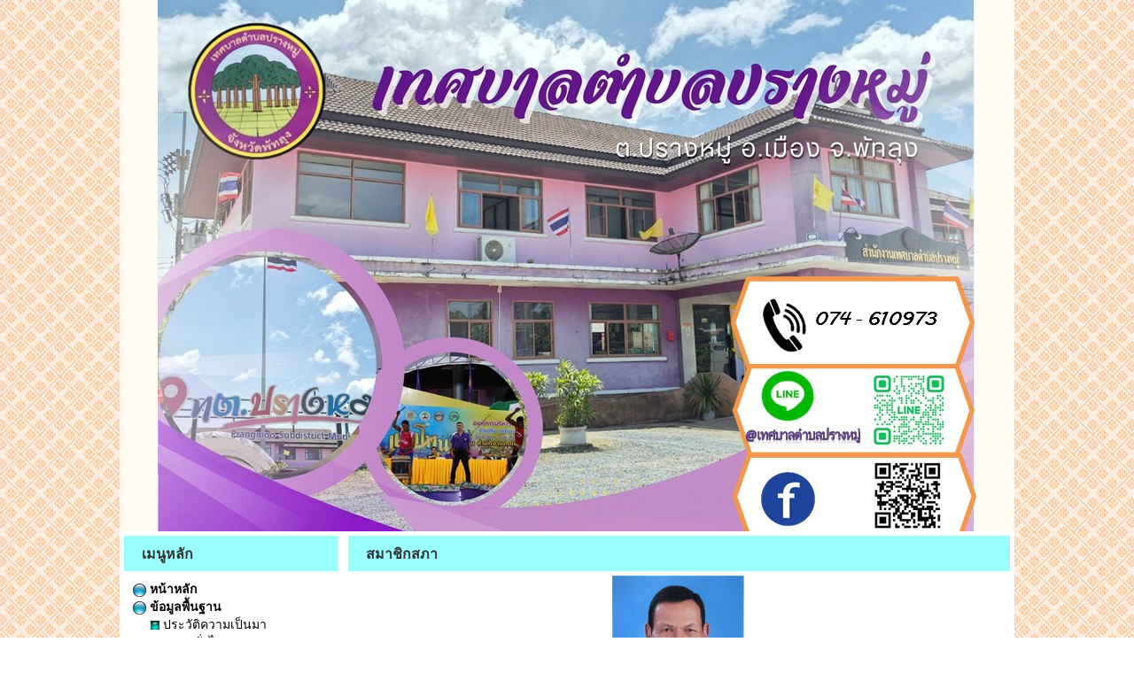

--- FILE ---
content_type: text/html; charset=UTF-8
request_url: http://prangmoo.webthailocal.com/view_plan.php?boxID=1458
body_size: 26403
content:
<!DOCTYPE html>
<html lang="en">
<head>
<meta name="viewport" content="width=device-width, initial-scale=1">
<meta http-equiv="content-type" content="text/html; charset=UTF-8" />
<script src="./pph_include/jquery/jquery.js"></script>
<script src="./pph_include/bxslide/jquery.bxslider.min.js"></script>
<link href="./pph_include/bxslide/jquery.bxslider.css" rel="stylesheet" />
<link rel="stylesheet" href="./pph_include/css/main.css" type="text/css" />
<link rel="stylesheet" href="./pph_include/bootstrap/css/bootstrap.min.css">
<link rel="stylesheet" href="./pph_include/bootstrap/css/bootstrap-theme.min.css">
<script src="./pph_include/bootstrap/js/bootstrap.min.js"></script>
<script src="../pph_include/jquery/jquery-ui.js"></script>
<link rel="stylesheet" href="../pph_include/css/jquery-ui.min.css" />
<link rel="stylesheet" href="./cookieconsent/src/cookieconsent.css" media="print" onload="this.media='all'">

<meta name="description" content="หน่วยงานราชการ ทต.ปรางหมู่ อ.เมือง จ.พัทลุง - prangmoo.go.th">
<title> สมาชิกสภา    ทต.ปรางหมู่ อ.เมือง จ.พัทลุง - prangmoo.go.th</title>

<script src="../pph_include/js/js_main.js"></script><style>@media (min-width: 770px) { .container-fluid { width: 1040px !important; } }</style><style> 
p.test {
    width: 11em; 
    word-wrap: break-word;
	width:100%;
	margin:0px;padding:0px;
}
.row-eq-height {
  display: -webkit-box;
  display: -webkit-flex;
  display: -ms-flexbox;
  display:flex;
}
</style>
</head>
<body style="margin:0px;padding:0px;margin-top:0;background-color:transparent;background:url('./system_files/162/5926085bc928bffa1ad2a92afa078e1b.jpg');background-attachment: scroll;background-position: center;background-repeat: repeat;">
<div class="container-fluid">
	<div class="row">
		<div class="col-md-12">
				<div class="row"><div class="col-md-12"><div style="margin:0 auto;width:100%;height:600px;background-color:#FFFAF0;"><img src='./system_files/162/3c573cd9aaadce815948b819298585e3.jpg'  class="img-responsive" alt="Responsive image" style=" margin: 0 auto;" /></div></div></div>		<div class="row">
			<div class="col-md-12">
			<div style="margin:0 auto;background-color:#ffffff;">
				<div class="row" style="padding:0;margin:0 auto;">
				<div class="col-md-3" style="padding:0;margin:0 auto;">
												<div class="row" style="padding:0;margin:0 auto;">
							<div class="col-md-12" style="padding:5px 5px 5px 5px;margin:0 auto;"><table style="width:100%;height:100%;background-color:transparent;padding:0px 0px 0px 0px;">
		<tr>
			<td align="left" valign="top"><table style="width:100%;height:40px;background-color:#99FFFF;padding:10px 0px 0px 20px;"><tr><td  align="left" valign="top" style="padding:10px 0px 0px 20px;"><strong><span style="font-size:16px">เมนูหลัก</span></strong></td></tr></table></td>
		</tr>
		<tr>
			<td align="left" valign="top"><table style="width:100%;height:100%;background-color:transparent;padding:10px 10px 10px 10px;"><tr><td  align="left" valign="top" style="padding:10px 10px 10px 10px;"><table cellpadding="5" cellspacing="0" width="100%" border="0"><tr><td align="left" valign="middle"><a href="./index.php" target="" style="text-decoration:none;color:#000000;font-weight:bold;" onmouseover="this.style.color='#0000ff';" onmouseout="this.style.color='#000000';"><img src="./pph_include/images/icon_menuMain.png" > หน้าหลัก</a></td></tr><tr><td align="left" valign="middle"><a href="#" target="" style="text-decoration:none;color:#000000;font-weight:bold;" onmouseover="this.style.color='#000000';" onmouseout="this.style.color='#000000';"><img src="./pph_include/images/icon_menuMain.png" > ข้อมูลพื้นฐาน</a></td></tr><tr><td align="left" valign="middle" style="padding-left:20px;"><table cellpadding="5" cellspacing="0" width="100%" border="0"><tr><td align="left" valign="middle"><a href="./page.php?id=3215" target="" style="text-decoration:none;color:#000000;" onmouseover="this.style.color='#0000ff';" onmouseout="this.style.color='#000000';"><img src="./pph_include/images/icon_menuSub.png" > ประวัติความเป็นมา</a></td></tr><tr><td align="left" valign="middle"><a href="./page.php?id=3216" target="" style="text-decoration:none;color:#000000;" onmouseover="this.style.color='#0000ff';" onmouseout="this.style.color='#000000';"><img src="./pph_include/images/icon_menuSub.png" > สภาพทั่วไป</a></td></tr><tr><td align="left" valign="middle"><a href="./page.php?id=3217" target="" style="text-decoration:none;color:#000000;" onmouseover="this.style.color='#0000ff';" onmouseout="this.style.color='#000000';"><img src="./pph_include/images/icon_menuSub.png" > สภาพสังคม</a></td></tr><tr><td align="left" valign="middle"><a href="./page.php?id=3218" target="" style="text-decoration:none;color:#000000;" onmouseover="this.style.color='#0000ff';" onmouseout="this.style.color='#000000';"><img src="./pph_include/images/icon_menuSub.png" > สภาพทางเศรษฐกิจ</a></td></tr><tr><td align="left" valign="middle"><a href="./page.php?id=3219" target="" style="text-decoration:none;color:#000000;" onmouseover="this.style.color='#0000ff';" onmouseout="this.style.color='#000000';"><img src="./pph_include/images/icon_menuSub.png" > การบริการพื้นฐาน</a></td></tr><tr><td align="left" valign="middle"><a href="./view_all.php?id=2193" target="" style="text-decoration:none;color:#000000;" onmouseover="this.style.color='#0000ff';" onmouseout="this.style.color='#000000';"><img src="./pph_include/images/icon_menuSub.png" > สินค้า OTOP</a></td></tr><tr><td align="left" valign="middle"><a href="./view_all.php?id=2195" target="" style="text-decoration:none;color:#000000;" onmouseover="this.style.color='#0000ff';" onmouseout="this.style.color='#000000';"><img src="./pph_include/images/icon_menuSub.png" > สถานที่สำคัญ/แหล่งท่องเที่ยว</a></td></tr></table></td></tr><tr><td align="left" valign="middle"><a href="#" target="" style="text-decoration:none;color:#000000;font-weight:bold;" onmouseover="this.style.color='#000000';" onmouseout="this.style.color='#000000';"><img src="./pph_include/images/icon_menuMain.png" > เกี่ยวกับเทศบาล</a></td></tr><tr><td align="left" valign="middle" style="padding-left:20px;"><table cellpadding="5" cellspacing="0" width="100%" border="0"><tr><td align="left" valign="middle"><a href="./page.php?id=3220" target="" style="text-decoration:none;color:#000000;" onmouseover="this.style.color='#0000ff';" onmouseout="this.style.color='#000000';"><img src="./pph_include/images/icon_menuSub.png" > วิสัยทัศน์/พันธกิจ/ยุทธศาสตร์การพัฒนา</a></td></tr><tr><td align="left" valign="middle"><a href="./page.php?id=3223" target="" style="text-decoration:none;color:#000000;" onmouseover="this.style.color='#0000ff';" onmouseout="this.style.color='#000000';"><img src="./pph_include/images/icon_menuSub.png" > นโยบายของผู้บริหารท้องถิ่น</a></td></tr><tr><td align="left" valign="middle"><a href="./view_all.php?id=4893" target="" style="text-decoration:none;color:#000000;" onmouseover="this.style.color='#0000ff';" onmouseout="this.style.color='#000000';"><img src="./pph_include/images/icon_menuSub.png" > รายงานผลการดำเนินงาน</a></td></tr><tr><td align="left" valign="middle"><a href="./page.php?id=5281" target="" style="text-decoration:none;color:#000000;" onmouseover="this.style.color='#0000ff';" onmouseout="this.style.color='#000000';"><img src="./pph_include/images/icon_menuSub.png" > อำนาจหน้าที่</a></td></tr><tr><td align="left" valign="middle"><a href="./page.php?id=3222" target="" style="text-decoration:none;color:#000000;" onmouseover="this.style.color='#0000ff';" onmouseout="this.style.color='#000000';"><img src="./pph_include/images/icon_menuSub.png" > โครงสร้างส่วนราชการ</a></td></tr><tr><td align="left" valign="middle"><a href="./view_all.php?id=7262" target="" style="text-decoration:none;color:#120f0f;" onmouseover="this.style.color='#0000ff';" onmouseout="this.style.color='#120f0f';"><img src="./pph_include/images/icon_menuSub.png" > การดำเนินการเพื่อป้องกันการทุจริต</a></td></tr></table></td></tr><tr><td align="left" valign="middle"><a href="#" target="" style="text-decoration:none;color:#000000;font-weight:bold;" onmouseover="this.style.color='#000000';" onmouseout="this.style.color='#000000';"><img src="./pph_include/images/icon_menuMain.png" > บุคลากร</a></td></tr><tr><td align="left" valign="middle" style="padding-left:20px;"><table cellpadding="5" cellspacing="0" width="100%" border="0"><tr><td align="left" valign="middle"><a href="./view_plan.php?boxID=1457" target="" style="text-decoration:none;color:#000000;" onmouseover="this.style.color='#0000ff';" onmouseout="this.style.color='#000000';"><img src="./pph_include/images/icon_menuSub.png" > คณะผู้บริหาร</a></td></tr><tr><td align="left" valign="middle"><a href="./view_plan.php?boxID=1458" target="" style="text-decoration:none;color:#000000;" onmouseover="this.style.color='#0000ff';" onmouseout="this.style.color='#000000';"><img src="./pph_include/images/icon_menuSub.png" > สมาชิกสภา</a></td></tr><tr><td align="left" valign="middle"><a href="./view_plan.php?boxID=1459" target="" style="text-decoration:none;color:#000000;" onmouseover="this.style.color='#0000ff';" onmouseout="this.style.color='#000000';"><img src="./pph_include/images/icon_menuSub.png" > สำนักปลัดเทศบาล</a></td></tr><tr><td align="left" valign="middle"><a href="./view_plan.php?boxID=1460" target="" style="text-decoration:none;color:#000000;" onmouseover="this.style.color='#0000ff';" onmouseout="this.style.color='#000000';"><img src="./pph_include/images/icon_menuSub.png" > กองคลัง</a></td></tr><tr><td align="left" valign="middle"><a href="./view_plan.php?boxID=1461" target="" style="text-decoration:none;color:#000000;" onmouseover="this.style.color='#0000ff';" onmouseout="this.style.color='#000000';"><img src="./pph_include/images/icon_menuSub.png" > กองช่าง</a></td></tr><tr><td align="left" valign="middle"><a href="./view_plan.php?boxID=1462" target="" style="text-decoration:none;color:#000000;" onmouseover="this.style.color='#0000ff';" onmouseout="this.style.color='#000000';"><img src="./pph_include/images/icon_menuSub.png" > กองการศึกษา</a></td></tr><tr><td align="left" valign="middle"><a href="./view_plan.php?boxID=3130" target="" style="text-decoration:none;color:#000000;" onmouseover="this.style.color='#0000ff';" onmouseout="this.style.color='#000000';"><img src="./pph_include/images/icon_menuSub.png" > ตรวจสอบภายใน</a></td></tr></table></td></tr><tr><td align="left" valign="middle"><a href="#" target="" style="text-decoration:none;color:#000000;font-weight:bold;" onmouseover="this.style.color='#000000';" onmouseout="this.style.color='#000000';"><img src="./pph_include/images/icon_menuMain.png" > ข่าวสารเทศบาล</a></td></tr><tr><td align="left" valign="middle" style="padding-left:20px;"><table cellpadding="5" cellspacing="0" width="100%" border="0"><tr><td align="left" valign="middle"><a href="./view_all.php?id=2186" target="" style="text-decoration:none;color:#000000;" onmouseover="this.style.color='#0000ff';" onmouseout="this.style.color='#000000';"><img src="./pph_include/images/icon_menuSub.png" > ข่าวประชาสัมพันธ์</a></td></tr><tr><td align="left" valign="middle"><a href="./view_all.php?id=2188" target="" style="text-decoration:none;color:#000000;" onmouseover="this.style.color='#0000ff';" onmouseout="this.style.color='#000000';"><img src="./pph_include/images/icon_menuSub.png" > ข่าวจัดซื้อจัดจ้าง</a></td></tr><tr><td align="left" valign="middle"><a href="./view_all.php?id=2191" target="" style="text-decoration:none;color:#000000;" onmouseover="this.style.color='#0000ff';" onmouseout="this.style.color='#000000';"><img src="./pph_include/images/icon_menuSub.png" > ข่าวกิจกรรม</a></td></tr><tr><td align="left" valign="middle"><a href="./view_all.php?id=2196" target="" style="text-decoration:none;color:#000000;" onmouseover="this.style.color='#0000ff';" onmouseout="this.style.color='#000000';"><img src="./pph_include/images/icon_menuSub.png" > มาตรฐานการปฏิบัติงาน</a></td></tr><tr><td align="left" valign="middle"><a href="./view_all.php?id=2189" target="" style="text-decoration:none;color:#000000;" onmouseover="this.style.color='#0000ff';" onmouseout="this.style.color='#000000';"><img src="./pph_include/images/icon_menuSub.png" > ข่าวรับสมัครโอน/ย้าย</a></td></tr><tr><td align="left" valign="middle"><a href="./view_all.php?id=6780" target="" style="text-decoration:none;color:#000000;" onmouseover="this.style.color='#0000ff';" onmouseout="this.style.color='#000000';"><img src="./pph_include/images/icon_menuSub.png" > ภาระกิจนายกเทศมนตรี</a></td></tr><tr><td align="left" valign="middle"><a href="./view_all.php?id=7215" target="" style="text-decoration:none;color:#000000;" onmouseover="this.style.color='#0000ff';" onmouseout="this.style.color='#000000';"><img src="./pph_include/images/icon_menuSub.png" > คู่มือปฏิบัติงานเจ้าหน้าที่</a></td></tr></table></td></tr><tr><td align="left" valign="middle"><a href="#" target="" style="text-decoration:none;color:#000000;font-weight:bold;" onmouseover="this.style.color='#0000ff';" onmouseout="this.style.color='#000000';"><img src="./pph_include/images/icon_menuMain.png" > Integrity and Transparency Assessment : ITA  </a></td></tr><tr><td align="left" valign="middle" style="padding-left:20px;"><table cellpadding="5" cellspacing="0" width="100%" border="0"><tr><td align="left" valign="middle"><a href="./page.php?id=6906" target="" style="text-decoration:none;color:#000000;" onmouseover="this.style.color='#0000ff';" onmouseout="this.style.color='#000000';"><img src="./pph_include/images/icon_menuSub.png" > รายงานการวิเคราะห์ผลการประเมินคุณธรรมและความโปร่งใสในการดำเนินการของเทศบาลตำบลปรางหมู่ ปี พ.ศ. 2567</a></td></tr></table></td></tr><tr><td align="left" valign="middle"><a href="#" target="" style="text-decoration:none;color:#000000;font-weight:bold;" onmouseover="this.style.color='#0000ff';" onmouseout="this.style.color='#000000';"><img src="./pph_include/images/icon_menuMain.png" > ศูนย์ข้อมูลข่าวสาร</a></td></tr><tr><td align="left" valign="middle" style="padding-left:20px;"><table cellpadding="5" cellspacing="0" width="100%" border="0"><tr><td align="left" valign="middle"><a href="./view_all.php?id=5589" target="" style="text-decoration:none;color:#000000;" onmouseover="this.style.color='#0000ff';" onmouseout="this.style.color='#000000';"><img src="./pph_include/images/icon_menuSub.png" > ผลการสำรวจความพึงพอใจของประชาชน</a></td></tr><tr><td align="left" valign="middle"><a href="./view_all.php?id=5590" target="" style="text-decoration:none;color:#000000;" onmouseover="this.style.color='#0000ff';" onmouseout="this.style.color='#000000';"><img src="./pph_include/images/icon_menuSub.png" > ข้อมูลเชิงสถิติการให้บริการ</a></td></tr><tr><td align="left" valign="middle"><a href="./view_all.php?id=5591" target="" style="text-decoration:none;color:#000000;" onmouseover="this.style.color='#0000ff';" onmouseout="this.style.color='#000000';"><img src="./pph_include/images/icon_menuSub.png" > สรุปผลการจัดซื้อจัดจ้าง</a></td></tr></table></td></tr><tr><td align="left" valign="middle"><a href="#" target="" style="text-decoration:none;color:#000000;font-weight:bold;" onmouseover="this.style.color='#000000';" onmouseout="this.style.color='#000000';"><img src="./pph_include/images/icon_menuMain.png" > ข้อมูลการดำเนินการ</a></td></tr><tr><td align="left" valign="middle" style="padding-left:20px;"><table cellpadding="5" cellspacing="0" width="100%" border="0"><tr><td align="left" valign="middle"><a href="./view_all.php?id=5582" target="" style="text-decoration:none;color:#000000;" onmouseover="this.style.color='#0000ff';" onmouseout="this.style.color='#000000';"><img src="./pph_include/images/icon_menuSub.png" > งานกิจการสภา</a></td></tr><tr><td align="left" valign="middle"><a href="http://www.dla.go.th/servlet/LawServlet?regType=1" target="_blank" style="text-decoration:none;color:#000000;" onmouseover="this.style.color='#0000ff';" onmouseout="this.style.color='#000000';"><img src="./pph_include/images/icon_menuSub.png" > พรบ./พรก.</a></td></tr><tr><td align="left" valign="middle"><a href="./view_all.php?id=5583" target="" style="text-decoration:none;color:#000000;" onmouseover="this.style.color='#0000ff';" onmouseout="this.style.color='#000000';"><img src="./pph_include/images/icon_menuSub.png" > การจัดการเรื่องร้องเรียนการทุจริตและประพฤติมิชอบ</a></td></tr><tr><td align="left" valign="middle"><a href="./view_all.php?id=5584" target="" style="text-decoration:none;color:#000000;" onmouseover="this.style.color='#0000ff';" onmouseout="this.style.color='#000000';"><img src="./pph_include/images/icon_menuSub.png" > งบแสดงฐานะการเงิน</a></td></tr><tr><td align="left" valign="middle"><a href="./view_all.php?id=5585" target="" style="text-decoration:none;color:#000000;" onmouseover="this.style.color='#0000ff';" onmouseout="this.style.color='#000000';"><img src="./pph_include/images/icon_menuSub.png" > งานการบริหารและพัฒนาทรัพยากรมนุษย์</a></td></tr><tr><td align="left" valign="middle"><a href="./view_all.php?id=5586" target="" style="text-decoration:none;color:#000000;" onmouseover="this.style.color='#0000ff';" onmouseout="this.style.color='#000000';"><img src="./pph_include/images/icon_menuSub.png" > แผนดำเนินงาน</a></td></tr><tr><td align="left" valign="middle"><a href="./view_all.php?id=5587" target="" style="text-decoration:none;color:#000000;" onmouseover="this.style.color='#0000ff';" onmouseout="this.style.color='#000000';"><img src="./pph_include/images/icon_menuSub.png" > แผนการป้องกันการทุจริต</a></td></tr><tr><td align="left" valign="middle"><a href="./view_all.php?id=4894" target="" style="text-decoration:none;color:#000000;" onmouseover="this.style.color='#0000ff';" onmouseout="this.style.color='#000000';"><img src="./pph_include/images/icon_menuSub.png" > เทศบัญญัติงบประมาณรายจ่ายประจำปี</a></td></tr><tr><td align="left" valign="middle"><a href="./view_all.php?id=4895" target="" style="text-decoration:none;color:#000000;" onmouseover="this.style.color='#0000ff';" onmouseout="this.style.color='#000000';"><img src="./pph_include/images/icon_menuSub.png" > การใช้จ่ายงบประมาณ</a></td></tr><tr><td align="left" valign="middle"><a href="./view_all.php?id=4896" target="" style="text-decoration:none;color:#000000;" onmouseover="this.style.color='#0000ff';" onmouseout="this.style.color='#000000';"><img src="./pph_include/images/icon_menuSub.png" > กฎหมายที่เกี่ยวข้อง</a></td></tr><tr><td align="left" valign="middle"><a href="./view_all.php?id=5588" target="" style="text-decoration:none;color:#000000;" onmouseover="this.style.color='#0000ff';" onmouseout="this.style.color='#000000';"><img src="./pph_include/images/icon_menuSub.png" > แผนพัฒนาตำบล</a></td></tr><tr><td align="left" valign="middle"><a href="./view_all.php?id=6787" target="" style="text-decoration:none;color:#000000;" onmouseover="this.style.color='#0000ff';" onmouseout="this.style.color='#000000';"><img src="./pph_include/images/icon_menuSub.png" > งานตรวจสอบภายใน</a></td></tr></table></td></tr><tr><td align="left" valign="middle"><a href="#" target="" style="text-decoration:none;color:#000000;font-weight:bold;" onmouseover="this.style.color='#000000';" onmouseout="this.style.color='#000000';"><img src="./pph_include/images/icon_menuMain.png" > เว็บบอร์ด</a></td></tr><tr><td align="left" valign="middle" style="padding-left:20px;"><table cellpadding="5" cellspacing="0" width="100%" border="0"><tr><td align="left" valign="middle"><a href="./webboard_all.php?id=729" target="" style="text-decoration:none;color:#000000;" onmouseover="this.style.color='#0000ff';" onmouseout="this.style.color='#000000';"><img src="./pph_include/images/icon_menuSub.png" > พูดคุยเรื่องทั่วไป</a></td></tr><tr><td align="left" valign="middle"><a href="./webboard_all.php?id=730" target="" style="text-decoration:none;color:#000000;" onmouseover="this.style.color='#0000ff';" onmouseout="this.style.color='#000000';"><img src="./pph_include/images/icon_menuSub.png" > ข้อเสนอแนะ ติชม</a></td></tr><tr><td align="left" valign="middle"><a href="./webboard_all.php?id=731" target="" style="text-decoration:none;color:#000000;" onmouseover="this.style.color='#0000ff';" onmouseout="this.style.color='#000000';"><img src="./pph_include/images/icon_menuSub.png" > รับเรื่องราวร้องทุกข์</a></td></tr><tr><td align="left" valign="middle"><a href="./webboard_all.php?id=732" target="" style="text-decoration:none;color:#000000;" onmouseover="this.style.color='#0000ff';" onmouseout="this.style.color='#000000';"><img src="./pph_include/images/icon_menuSub.png" > เว็บบอร์ดเครือข่าย</a></td></tr></table></td></tr><tr><td align="left" valign="middle"><a href="#" target="" style="text-decoration:none;color:#000000;font-weight:bold;" onmouseover="this.style.color='#000000';" onmouseout="this.style.color='#000000';"><img src="./pph_include/images/icon_menuMain.png" > ติดต่อหน่วยงาน</a></td></tr><tr><td align="left" valign="middle" style="padding-left:20px;"><table cellpadding="5" cellspacing="0" width="100%" border="0"><tr><td align="left" valign="middle"><a href="./page.php?id=3228" target="" style="text-decoration:none;color:#000000;" onmouseover="this.style.color='#0000ff';" onmouseout="this.style.color='#000000';"><img src="./pph_include/images/icon_menuSub.png" > ติดต่อหน่วยงาน</a></td></tr><tr><td align="left" valign="middle"><a href="./page.php?id=3229" target="" style="text-decoration:none;color:#000000;" onmouseover="this.style.color='#0000ff';" onmouseout="this.style.color='#000000';"><img src="./pph_include/images/icon_menuSub.png" > แผนที่ดาวเทียม/แผนที่เทศบาลตำบลปรางหมู่</a></td></tr><tr><td align="left" valign="middle"><a href="./page.php?id=3230" target="" style="text-decoration:none;color:#000000;" onmouseover="this.style.color='#0000ff';" onmouseout="this.style.color='#000000';"><img src="./pph_include/images/icon_menuSub.png" > คู่มือสำหรับประชาชน</a></td></tr><tr><td align="left" valign="middle"><a href="./page.php?id=7283" target="" style="text-decoration:none;color:#000000;" onmouseover="this.style.color='#0000ff';" onmouseout="this.style.color='#000000';"><img src="./pph_include/images/icon_menuSub.png" > การให้บริการทาง E-Service</a></td></tr></table></td></tr></table></td></tr></table></td>
		</tr>
		</table></div>
						</div>
												<div class="row" style="padding:0;margin:0 auto;">
							<div class="col-md-12" style="padding:5px 5px 5px 5px;margin:0 auto;"><table style="width:100%;height:100%;background-color:transparent;padding:0px 0px 0px 0px;">
		<tr>
			<td align="left" valign="top"><table style="width:0px;height:0px;background-color:transparent;padding:0px 0px 0px 0px;"><tr><td  align="left" valign="top" style="padding:0px 0px 0px 0px;"></td></tr></table></td>
		</tr>
		<tr>
			<td align="left" valign="top"><table style="width:100%;height:100%;background-color:transparent;padding:0px 0px 0px 0px;"><tr><td  align="left" valign="top" style="padding:0px 0px 0px 0px;"><div style="text-align: center;"><a href="http://www.dla.go.th/servlet/DocumentServlet" target="_blank"><img alt="" src="http://system.webthailocal.com/all_link/dla_doc.gif" style="height:50px; width:190px" /></a></div>
<br /><div style="text-align:center"><a href="https://www.dla.go.th/oss.htm"><img alt="" src="[data-uri]" /></a></div>
<br /><div style="text-align:center"><a href="https://infocenter.oic.go.th/%E0%B9%80%E0%B8%97%E0%B8%A8%E0%B8%9A%E0%B8%B2%E0%B8%A5%E0%B8%95%E0%B8%B3%E0%B8%9A%E0%B8%A5%E0%B8%9B%E0%B8%A3%E0%B8%B2%E0%B8%87%E0%B8%AB%E0%B8%A1%E0%B8%B9%E0%B9%88%20%E0%B8%AD%20%E0%B9%80%E0%B8%A1%E0%B8%B7%E0%B8%AD%E0%B8%87%20%E0%B8%88%E0%B8%B1%E0%B8%87%E0%B8%AB%E0%B8%A7%E0%B8%B1%E0%B8%94%E0%B8%9E%E0%B8%B1%E0%B8%97%E0%B8%A5%E0%B8%B8%E0%B8%87" target="_blank"><img alt="" src="http://prangmoo.webthailocal.com/system_files/162/c3f302b23c956d96eaf02db58718c8cf.png" style="height:58px; width:200px" /></a></div>
<br /></td></tr></table></td>
		</tr>
		</table></div>
						</div>
												<div class="row" style="padding:0;margin:0 auto;">
							<div class="col-md-12" style="padding:5px 5px 5px 5px;margin:0 auto;"><table style="width:100%;height:100%;background-color:transparent;padding:0px 0px 0px 0px;">
		<tr>
			<td align="left" valign="top"><table style="width:100%;height:40px;background-color:#99FFFF;padding:10px 0px 0px 20px;"><tr><td  align="left" valign="top" style="padding:10px 0px 0px 20px;"><strong><span style="font-size:16px">หน่วยงานที่เกี่ยวข้อง</span></strong></td></tr></table></td>
		</tr>
		<tr>
			<td align="left" valign="top"><table style="width:100%;height:100%;background-color:transparent;padding:0px 0px 0px 0px;"><tr><td  align="left" valign="top" style="padding:0px 0px 0px 0px;"><iframe src="./all_link/link_001.html" width="100%" height="250" scrolling="auto" frameborder="0"></iframe><br /></td></tr></table></td>
		</tr>
		</table></div>
						</div>
											</div>
					<div class="col-md-9" style="padding:0;margin:0 auto;">
												<div class="row" style="padding:0;margin:0 auto;">
							<div class="col-md-12" style="padding:5px 5px 5px 5px;margin:0 auto;">
							<table style="width:100%;height:100%;background-color:transparent;padding:0px 0px 0px 0px;">
							<tr>
								<td align="left" valign="top"><table style="width:100%;height:40px;background-color:#99FFFF;padding:10px 0px 0px 20px;"><tr><td  align="left" valign="top"  style="padding:10px 0px 0px 20px;"><strong><span style="font-size:16px">สมาชิกสภา</span></strong></td></tr></table></td>
							</tr>
							<tr>
								<td align="left" valign="top"><table style="width:100%;height:100%;background-color:transparent;"><tr><td  align="left" valign="top"  style="padding:0px 0px 0px 0px;">														<div class="row" style="padding:0;margin:0 auto;"><!--<div class="col-md-1" style="padding:5px 5px 5px 5px;margin:0 auto;"></div>-->							<div class="col-md-4" style="padding:5px 5px 5px 5px;margin:0 auto;">
							<table cellpadding="5" cellspacing="0" width="100%">
								<tr>
									<td align="center" valign="middle"><div style="margin-bottom:5px;"><img src="../system_files/162/b1b43b5b410eaa3a1825cecf09f71058.gif" class="img-responsive" alt="Responsive image" style=" margin: 0 auto;" /></div><div style="margin-bottom:5px;"><font color="#ffffff"></font></div><div style="margin-bottom:5px;"><font color="#ffffff"></font></div></td>
								</tr>								
							</table>							
							</div>
														
																					<div class="col-md-4" style="padding:5px 5px 5px 5px;margin:0 auto;">
							<table cellpadding="5" cellspacing="0" width="100%">
								<tr>
									<td align="center" valign="middle"><div style="margin-bottom:5px;"><img src="../system_files/162/64844afeb5343f6c9b73a99af3375f8e.jpg" class="img-responsive" alt="Responsive image" style=" margin: 0 auto;" /></div><div style="margin-bottom:5px;"><font color="#000000">นายชวลิต  เขียดสง</font></div><div style="margin-bottom:5px;"><font color="#0000ff">ประธานสภาเทศบาลตำบลปรางหมู่    โทร 08-1608-9304</font></div></td>
								</tr>								
							</table>							
							</div>
														
																					<div class="col-md-4" style="padding:5px 5px 5px 5px;margin:0 auto;">
							<table cellpadding="5" cellspacing="0" width="100%">
								<tr>
									<td align="center" valign="middle"><div style="margin-bottom:5px;"><img src="../system_files/162/fcf3b5e8ecce3718b6421d203ec863ac.gif" class="img-responsive" alt="Responsive image" style=" margin: 0 auto;" /></div><div style="margin-bottom:5px;"><font color="#ffffff"></font></div><div style="margin-bottom:5px;"><font color="#ffffff"></font></div></td>
								</tr>								
							</table>							
							</div>
							<!--<div class="col-md-1" style="padding:5px 5px 5px 5px;margin:0 auto;"></div>--></div>							
														<div class="row" style="padding:0;margin:0 auto;"><!--<div class="col-md-1" style="padding:5px 5px 5px 5px;margin:0 auto;"></div>-->							<div class="col-md-4" style="padding:5px 5px 5px 5px;margin:0 auto;">
							<table cellpadding="5" cellspacing="0" width="100%">
								<tr>
									<td align="center" valign="middle"><div style="margin-bottom:5px;"><img src="../system_files/162/b864fa104ffa049306b6a77c0c9f398a.jpg" class="img-responsive" alt="Responsive image" style=" margin: 0 auto;" /></div><div style="margin-bottom:5px;"><font color="#000000">นายลัทธิ  เอียดเกลี้ยง</font></div><div style="margin-bottom:5px;"><font color="#0000ff">รองประธานสภาเทศบาลตำบลปรางหมู่   โทร. 08-9295-4856</font></div></td>
								</tr>								
							</table>							
							</div>
														
																					<div class="col-md-4" style="padding:5px 5px 5px 5px;margin:0 auto;">
							<table cellpadding="5" cellspacing="0" width="100%">
								<tr>
									<td align="center" valign="middle"><div style="margin-bottom:5px;"><img src="../system_files/162/261ae4d1fac81dcc73e126e07a4864ad.gif" class="img-responsive" alt="Responsive image" style=" margin: 0 auto;" /></div><div style="margin-bottom:5px;"><font color="#000000"></font></div><div style="margin-bottom:5px;"><font color="#0000ff"></font></div></td>
								</tr>								
							</table>							
							</div>
														
																					<div class="col-md-4" style="padding:5px 5px 5px 5px;margin:0 auto;">
							<table cellpadding="5" cellspacing="0" width="100%">
								<tr>
									<td align="center" valign="middle"><div style="margin-bottom:5px;"><img src="../system_files/162/849ad7550131a7e3b6c6f34f25f8bd38.jpg" class="img-responsive" alt="Responsive image" style=" margin: 0 auto;" /></div><div style="margin-bottom:5px;"><font color="#000000">นายประภาส  อัณฑยานนท์</font></div><div style="margin-bottom:5px;"><font color="#0000ff"> เลขานุการสภาเทศบาลตำบลปรางหมู่  โทร 08-6281-1756</font></div></td>
								</tr>								
							</table>							
							</div>
							<!--<div class="col-md-1" style="padding:5px 5px 5px 5px;margin:0 auto;"></div>--></div>							
														<div class="row" style="padding:0;margin:0 auto;"><!--<div class="col-md-1" style="padding:5px 5px 5px 5px;margin:0 auto;"></div>-->							<div class="col-md-4" style="padding:5px 5px 5px 5px;margin:0 auto;">
							<table cellpadding="5" cellspacing="0" width="100%">
								<tr>
									<td align="center" valign="middle"><div style="margin-bottom:5px;"><img src="../system_files/162/0a345ec8eeb4b76a284041cc581e63e1.jpg" class="img-responsive" alt="Responsive image" style=" margin: 0 auto;" /></div><div style="margin-bottom:5px;"><font color="#000000">นายคณินท์  คงชู</font></div><div style="margin-bottom:5px;"><font color="#0000ff">สมาชิกสภาเทศบาลตำบลปรางหมู่ เขต 1 โทร 08-3168-4383</font></div></td>
								</tr>								
							</table>							
							</div>
														
																					<div class="col-md-4" style="padding:5px 5px 5px 5px;margin:0 auto;">
							<table cellpadding="5" cellspacing="0" width="100%">
								<tr>
									<td align="center" valign="middle"><div style="margin-bottom:5px;"><img src="../system_files/162/70bc6ba0688d5e009086370e77c066f4.jpg" class="img-responsive" alt="Responsive image" style=" margin: 0 auto;" /></div><div style="margin-bottom:5px;"><font color="#000000">นางชญานิศ  เกียรติเดโชชัย</font></div><div style="margin-bottom:5px;"><font color="#0000ff">สมาชิกสภาเทศบาลตำบลปรางหมู่ เขต 1 โทร 09-1048-8512</font></div></td>
								</tr>								
							</table>							
							</div>
														
																					<div class="col-md-4" style="padding:5px 5px 5px 5px;margin:0 auto;">
							<table cellpadding="5" cellspacing="0" width="100%">
								<tr>
									<td align="center" valign="middle"><div style="margin-bottom:5px;"><img src="../system_files/162/a1b9777f5407fa6e03df96799273d172.jpg" class="img-responsive" alt="Responsive image" style=" margin: 0 auto;" /></div><div style="margin-bottom:5px;"><font color="#000000">นายลัทธิ  เอียดเกลี้ยง</font></div><div style="margin-bottom:5px;"><font color="#0000ff">สมาชิกสภาเทศบาลตำบลปรางหมู่ เขต 1  โทร 08-9295-4856</font></div></td>
								</tr>								
							</table>							
							</div>
							<!--<div class="col-md-1" style="padding:5px 5px 5px 5px;margin:0 auto;"></div>--></div>							
														<div class="row" style="padding:0;margin:0 auto;"><!--<div class="col-md-1" style="padding:5px 5px 5px 5px;margin:0 auto;"></div>-->							<div class="col-md-4" style="padding:5px 5px 5px 5px;margin:0 auto;">
							<table cellpadding="5" cellspacing="0" width="100%">
								<tr>
									<td align="center" valign="middle"><div style="margin-bottom:5px;"><img src="../system_files/162/42a9a40e98e0050725660b7e6a34b2c1.jpg" class="img-responsive" alt="Responsive image" style=" margin: 0 auto;" /></div><div style="margin-bottom:5px;"><font color="#000000">นายสมจิตร  ขุนเพชร</font></div><div style="margin-bottom:5px;"><font color="#0000ff">สมาชิกสภาเทศบาลตำบลปรางหมู่ เขต 1 โทร 08-9293-3720</font></div></td>
								</tr>								
							</table>							
							</div>
														
																					<div class="col-md-4" style="padding:5px 5px 5px 5px;margin:0 auto;">
							<table cellpadding="5" cellspacing="0" width="100%">
								<tr>
									<td align="center" valign="middle"><div style="margin-bottom:5px;"><img src="../system_files/162/452f1c5e4516ce460b671157def8648f.jpg" class="img-responsive" alt="Responsive image" style=" margin: 0 auto;" /></div><div style="margin-bottom:5px;"><font color="#000000">นายอนวัช  ชูชุม</font></div><div style="margin-bottom:5px;"><font color="#0000ff">สมาชิกสภาเทศบาลตำบลปรางหมู่ เขต 1  โทร 09-8053-6212</font></div></td>
								</tr>								
							</table>							
							</div>
														
																					<div class="col-md-4" style="padding:5px 5px 5px 5px;margin:0 auto;">
							<table cellpadding="5" cellspacing="0" width="100%">
								<tr>
									<td align="center" valign="middle"><div style="margin-bottom:5px;"><img src="../system_files/162/808353923548a20a71eeb9ddd9caa2b9.jpg" class="img-responsive" alt="Responsive image" style=" margin: 0 auto;" /></div><div style="margin-bottom:5px;"><font color="#000000">นายอำนวย  อินริสพงศ์</font></div><div style="margin-bottom:5px;"><font color="#0000ff">สมาชิกสภาเทศบาลตำบลปรางหมู่ เขต 1  โทร 06-5061-4715</font></div></td>
								</tr>								
							</table>							
							</div>
							<!--<div class="col-md-1" style="padding:5px 5px 5px 5px;margin:0 auto;"></div>--></div>							
														<div class="row" style="padding:0;margin:0 auto;"><!--<div class="col-md-1" style="padding:5px 5px 5px 5px;margin:0 auto;"></div>-->							<div class="col-md-4" style="padding:5px 5px 5px 5px;margin:0 auto;">
							<table cellpadding="5" cellspacing="0" width="100%">
								<tr>
									<td align="center" valign="middle"><div style="margin-bottom:5px;"><img src="../system_files/162/46c0e8d29313ba67f8d5d2ca62294057.jpg" class="img-responsive" alt="Responsive image" style=" margin: 0 auto;" /></div><div style="margin-bottom:5px;"><font color="#000000">นายชวลิต  เขียดสง</font></div><div style="margin-bottom:5px;"><font color="#0000ff">สมาชิกสภาเทศบาลตำบลปรางหมู่ เขต 2  โทร 08-1608-9304</font></div></td>
								</tr>								
							</table>							
							</div>
														
																					<div class="col-md-4" style="padding:5px 5px 5px 5px;margin:0 auto;">
							<table cellpadding="5" cellspacing="0" width="100%">
								<tr>
									<td align="center" valign="middle"><div style="margin-bottom:5px;"><img src="../system_files/162/2ed0cb0904f83aa01e7b0e977fab6187.jpg" class="img-responsive" alt="Responsive image" style=" margin: 0 auto;" /></div><div style="margin-bottom:5px;"><font color="#000000">นางฐานิตา  เพชรคง</font></div><div style="margin-bottom:5px;"><font color="#0000ff">สมาชิกสภาเทศบาลตำบลปรางหมู่ เขต 2 โทร 08-0714-8299</font></div></td>
								</tr>								
							</table>							
							</div>
														
																					<div class="col-md-4" style="padding:5px 5px 5px 5px;margin:0 auto;">
							<table cellpadding="5" cellspacing="0" width="100%">
								<tr>
									<td align="center" valign="middle"><div style="margin-bottom:5px;"><img src="../system_files/162/806c5651744570240a09aee30a605f5b.jpg" class="img-responsive" alt="Responsive image" style=" margin: 0 auto;" /></div><div style="margin-bottom:5px;"><font color="#000000">นายประภาส  อัณฑยานนท์</font></div><div style="margin-bottom:5px;"><font color="#0000ff">สมาชิกสภาเทศบาลตำบลปรางหมู่ เขต 2 โทร 08-6281-1756</font></div></td>
								</tr>								
							</table>							
							</div>
							<!--<div class="col-md-1" style="padding:5px 5px 5px 5px;margin:0 auto;"></div>--></div>							
														<div class="row" style="padding:0;margin:0 auto;"><!--<div class="col-md-1" style="padding:5px 5px 5px 5px;margin:0 auto;"></div>-->							<div class="col-md-4" style="padding:5px 5px 5px 5px;margin:0 auto;">
							<table cellpadding="5" cellspacing="0" width="100%">
								<tr>
									<td align="center" valign="middle"><div style="margin-bottom:5px;"><img src="../system_files/162/3af9386063bdbcc70a9eb8350a09dd95.jpg" class="img-responsive" alt="Responsive image" style=" margin: 0 auto;" /></div><div style="margin-bottom:5px;"><font color="#000000">นายวินัย  ชุมโชติ</font></div><div style="margin-bottom:5px;"><font color="#0000ff">สมาชิกสภาเทศบาลตำบลปรางหมู่ เขต 2 โทร 06-1527-9396</font></div></td>
								</tr>								
							</table>							
							</div>
														
																					<div class="col-md-4" style="padding:5px 5px 5px 5px;margin:0 auto;">
							<table cellpadding="5" cellspacing="0" width="100%">
								<tr>
									<td align="center" valign="middle"><div style="margin-bottom:5px;"><img src="../system_files/162/9001374d58591dbca700ee44da5f172a.jpg" class="img-responsive" alt="Responsive image" style=" margin: 0 auto;" /></div><div style="margin-bottom:5px;"><font color="#000000">นางสุดใจ  เพชรสง</font></div><div style="margin-bottom:5px;"><font color="#0000ff">สมาชิกสภาเทศบาลตำบลปรางหมู่ เขต 2  โทร 08-3169-8191</font></div></td>
								</tr>								
							</table>							
							</div>
														
																					<div class="col-md-4" style="padding:5px 5px 5px 5px;margin:0 auto;">
							<table cellpadding="5" cellspacing="0" width="100%">
								<tr>
									<td align="center" valign="middle"><div style="margin-bottom:5px;"><img src="../system_files/162/7e2852cfeb03079082145b1dfd23431a.jpg" class="img-responsive" alt="Responsive image" style=" margin: 0 auto;" /></div><div style="margin-bottom:5px;"><font color="#000000">นายอนันต์  ทองสม</font></div><div style="margin-bottom:5px;"><font color="#0000ff">สมาชิกสภาเทศบาลตำบลปรางหมู่ เขต 2   โทร 09-3768-3574</font></div></td>
								</tr>								
							</table>							
							</div>
							<!--<div class="col-md-1" style="padding:5px 5px 5px 5px;margin:0 auto;"></div>--></div>							
														</td></tr></table></td>
							</tr>
							</table>							</div>
						</div>
					</div>
				</div>
			</div>
			</div>
		</div>
				<div class="row"><div class="col-md-12"><div style="margin:0 auto;width:100%;height:150px;background-color:#FFFAF0;"><div style="text-align:center"><br />
<strong><span style="color:rgb(0, 0, 255)"><span style="font-size:medium">สำนักงานเทศบาลตำบลปรางหมู่</span></span></strong><br />
<br />
<span style="font-size:14px"><span style="color:rgb(0, 0, 0); font-family:tahoma,verdana"><span style="background-color:rgb(255, 255, 255)">ตำบลปรางหมู่ อำเภอเมืองพัทลุง จังหวัดพัทลุง รหัสไปรษณีย์ 93000</span><br />
<span style="background-color:rgb(255, 255, 255)">สำนักปลัดเทศบาล โทรศัพท์/โทรสาร&nbsp;: 0-7461-0973&nbsp;&nbsp;</span></span></span><strong>กองคลัง&nbsp;โทรศัพท์&nbsp;: 0-7461-0976&nbsp;</strong><br />
<span style="font-size:14px"><span style="color:rgb(0, 0, 0); font-family:tahoma,verdana"><span style="background-color:rgb(255, 255, 255)">&nbsp;อีเมล์ :&nbsp;</span></span><a href="mailto:admin@prangmoo.go.th" style="text-align: center; font-family: Tahoma, Verdana; font-size: 12px; background-color: rgb(87, 83, 87);"><span style="background-color:rgb(255, 255, 255)">prangmoo233.5@gmail.com</span></a>, saraban_05930108@dla.go.th&nbsp;&nbsp;<br />
<strong>&nbsp;</strong><span style="color:rgb(0, 0, 0); font-family:tahoma,verdana"><span style="background-color:rgb(255, 255, 255)">&nbsp;Powered By&nbsp;</span></span><strong>prangmoo.go.th</strong></span></div>
<script "></script></div></div></div><br /><center><a href="http://www.webthailocal.com" target="_blank"><img src="./pph_include/images/logo_ownerM.png" border="0"></a></center><br />		</div>
	</div>
	<script>$(document).ready(function () { $('.bxslider').bxSlider({ auto: true, responsive: true }); });</script>
</body>
</html>


--- FILE ---
content_type: text/html
request_url: http://prangmoo.webthailocal.com/all_link/link_001.html
body_size: 3780
content:
<!doctype html>
<html lang="en">
 <head>
  <meta charset="UTF-8">
 </head>
 <body>
 <table width="100%">
 <tr><td align="center" valign="top">
<select class="text" size="1" onchange="window.open(this.options[this.selectedIndex].value,'main')" style="background-color: #ffffff; width: 150px; color: #0000ff" name="D1">
<option selected="selected">ท่องเว็บจังหวัดทั่วไทย</option>
<option>== ภาคเหนือ ==</option>
<option value="http://www.kamphaengphet.go.th">กำแพงเพชร</option>
<option value="http://www.chiangrai.go.th">เชียงราย</option>
<option value="http://www.chiangmai.go.th">เชียงใหม่</option>
<option value="http://www.tak.go.th">ตาก</option>
<option value="http://www.nan.go.th">น่าน</option>
<option value="http://www.phayao.go.th">พะเยา</option>
<option value="http://www.phichit.go.th">พิจิตร</option>
<option value="http://www.phitsanulok.go.th">พิษณุโลก</option>
<option value="http://www.phetchabun.go.th">เพชรบูรณ์</option>
<option value="http://www.phrae.go.th">แพร่</option>
<option value="http://www.maehongson.go.th">แม่ฮ่องสอน</option>
<option value="http://www.lampang.go.th">ลำปาง</option>
<option value="http://www.lamphun.go.th">ลำพูน</option>
<option value="http://www.sukhothai.go.th">สุโขทัย</option>
<option value="http://www.uttaradit.go.th">อุตรดิตถ์</option>
<option value="http://www.uthaithani.go.th">อุทัยธานี</option>
<option>== ภาคกลาง ==</option>
<option value="http://www.bma.go.th">กรุงเทพมหานคร</option>
<option value="http://www.kanchanaburi.go.th">กาญจนบุรี</option>
<option value="http://www.chanthaburi.go.th">จันทบุรี</option>
<option value="http://www.chachoengsao.go.th">ฉะเชิงเทรา</option>
<option value="http://www.chonburi.go.th">ชลบุรี</option>
<option value="http://www.chainat.go.th">ชัยนาท</option>
<option value="http://www.trat.go.th">ตราด</option>
<option value="http://www.nakhonnayok.go.th">นครนายก</option>
<option value="http://www.nakhonpathom.go.th">นครปฐม</option>
<option value="http://www.nakhonsawan.go.th">นครสวรรค์</option>
<option value="http://www.nonthaburi.go.th">นนทบุรี</option>
<option value="http://www.pathumthani.go.th">ปทุมธานี</option>
<option value="http://www.prachuapkhirikhan.go.th">ประจวบคีรีขันธ์</option>
<option value="http://www.prachinburi.go.th">ปราจีนบุรี</option>
<option value="http://www.ayutthaya.go.th">พระนครศรีอยุธยา</option>
<option value="http://www.phetchaburi.go.th">เพชรบุรี</option>
<option value="http://www.rayong.go.th">ระยอง</option>
<option value="http://www.ratchaburi.go.th">ราชบุรี</option>
<option value="http://www.lopburi.go.th">ลพบุรี</option>
<option value="http://www.samutprakan.go.th">สมุทรปราการ</option>
<option value="http://www.samutsongkhram.go.th">สมุทรสงคราม</option>
<option value="http://www.samutsakhon.go.th">สมุทรสาคร</option>
<option value="http://www.sakaeo.go.th">สระแก้ว</option>
<option value="http://www.saraburi.go.th">สระบุรี</option>
<option value="http://www.singburi.go.th">สิงห์บุรี</option>
<option value="http://www.suphanburi.go.th">สุพรรณบุรี</option>
<option value="http://www.angthong.go.th">อ่างทอง</option>
<option>== ภาคอีสาน ==</option>
<option value="http://www.kalasin.go.th">กาฬสินธุ์</option>
<option value="http://www.khonkaen.go.th">ขอนแก่น</option>
<option value="http://www.chaiyaphum.go.th">ชัยภูมิ</option>
<option value="http://www.nakhonphanom.go.th">นครพนม</option>
<option value="http://www.nakhonratchasima.go.th">นครราชสีมา</option>
<option value="http://www.buriram.go.th">บุรีรัมย์</option>
<option value="http://www.mahasarakham.go.th">มหาสารคาม</option>
<option value="http://www.mukdahan.go.th">มุกดาหาร</option>
<option value="http://www.yasothon.go.th">ยโสธร</option>
<option value="http://www.roiet.go.th">ร้อยเอ็ด</option>
<option value="http://www.loei.go.th">เลย</option>
<option value="http://www.sisaket.go.th">ศรีสะเกษ</option>
<option value="http://www.sakonnakhon.go.th">สกลนคร</option>
<option value="http://www.surin.go.th">สุรินทร์</option>
<option value="http://www.nongkhai.go.th">หนองคาย</option>
<option value="http://www.nongbualamphu.go.th">หนองบัวลำภู</option>
<option value="http://www.udonthani.go.th">อุดรธานี</option>
<option value="http://www.ubonratchathani.go.th">อุบลราชธานี</option>
<option value="http://www.amnatcharoen.go.th">อำนาจเจริญ</option>
<option>== ภาคใต้ ==</option>
<option value="http://www.krabi.go.th">กระบี่</option>
<option value="http://www.chumphon.go.th">ชุมพร</option>
<option value="http://www.trang.go.th">ตรัง</option>
<option value="http://www.nakhonsithammarat.go.th">นครศรีธรรมราช</option>
<option value="http://www.narathiwat.go.th">นราธิวาส</option>
<option value="http://www.pattani.go.th">ปัตตานี</option>
<option value="http://www.phangnga.go.th">พังงา</option>
<option value="http://www.phatthalung.go.th">พัทลุง</option>
<option value="http://www.phuket.go.th">ภูเก็ต</option>
<option value="http://www.yala.go.th">ยะลา</option>
<option value="http://www.ranong.go.th">ระนอง</option>
<option value="http://www.songkhla.go.th">สงขลา</option>
<option value="http://www.satun.go.th">สตูล</option>
<option value="http://www.suratthani.go.th">สุราษฎร์ธานี</option>
</select><br />
</a><br />
<select class="text" size="1" onchange="window.open(this.options[this.selectedIndex].value,'main')" style="background-color: #ffffff; width: 150px; color: #0000ff" name="select3">
<option selected="selected">เว็บไซต์กระทรวง</option>
<option value="http://www.moi.go.th">มหาดไทย</option>
<option value="http://www.mod.go.th">กลาโหม</option>
<option value="http://www.mof.go.th">คลัง</option>
<option value="http://www.mfa.go.th/web/1.php">ต่างประเทศ</option>
<option value="http://www.moac.go.th">เกษตร</option>
<option value="http://www.motc.go.th">คมนาคม</option>
<option value="http://www.moc.go.th">พาณิชย์</option>
<option value="http://www.moj.go.th">ยุติธรรม</option>
<option value="http://www.mol.go.th">แรงงาน</option>
<option value="http://www.moe.go.th">ศึกษาธิการ</option>
<option value="http://www.moph.go.th">สาธารณสุข</option>
<option value="http://www.industry.go.th">อุตสาหกรรม</option>
<option value="http://www.social.go.th">พัฒนาสังคม</option>
<option value="http://www.monre.go.th">ทรัพยากรธรรมชาติ</option>
<option value="http://www.energy.go.th">พลังงาน</option>
<option value="http://www.mts.go.th">การท่องเที่ยวและกีฬา</option>
<option value="http://www.ictl.go.th">เทคโนโลยีสารสนเทศ</option>
<option value="http://www.culture.go.th">วัฒนธรรม</option>
</select><br />
<br />
<select class="text" size="1" onchange="window.open(this.options[this.selectedIndex].value,'_top')" style="width: 150px; color: #0000ff" name="select">
<option selected="selected">ข่าวหนังสือพิมพ์ / ทีวี</option>
<option value="http://www.thairath.co.th">ไทยรัฐ</option>
<option value="http://www.dailynews.co.th">เดลินิวส์</option>
<option value="http://www.khaosodusa.com">ข่าวสด</option>
<option value="http://www.manager.co.th">ผู้จัดการ</option>
<option value="http://www.thannews.th.com">ฐานเศรษฐกิจ</option>
<option value="http://www.nationgroup.com/bkk/bkk.html">กรุงเทพธุรกิจ</option>
<option value="http://cybermall.inet.co.th/siam_business">สยามธุรกิจ</option>
<option value="http://www.bangkokpost.com">Bangkok Post</option>
<option value="http://www.nationmultimedia.com">The Nation</option>
<option value="http://www.pacific.co.th">Facific</option>
<option value="http://www.bday.net">Business Day</option>
<option>---- ข่าวทีวี -----</option>
<option value="http://www.tv3.co.th">TV 3</option>
<option value="http://www.tv5.co.th">TV 5</option>
<option value="http://www.ch7.com">TV 7</option>
<option value="http://www.mcot.or.th">TV 9</option>
<option value="http://www.prd.go.th">TV 11</option>
<option value="http://www.itv.co.th">ITV</option>
<option value="http://www.cnn.com">CNN</option>
<option value="http://www.cnbc.com">CNBC</option>
<option value="http://news.bbc.co.uk">BBC</option>
<option value="http://www.abc.news.com">ABC</option>
<option value="http://www.hbo.com">HBO</option>
</select><br />
<br />
<select class="text" size="1" onchange="window.open(this.options[this.selectedIndex].value,'_top')" style="background-color: #ffffff; width: 150px; color: #0000ff" name="se">
<option selected="selected">การเงิน/ธนาคาร</option>
<option value="http://www.bot.or.th">ธนาคารแห่งประเทศไทย</option>
<option value="http://www.gsb.or.th">ธนาคารออมสิน</option>
<option value="http://www.baac.or.th">ธ.ก.ส.</option>
<option value="http://www.ktb.co.th">ธนาคารกรุงไทย</option>
<option value="http://www.ghb.co.th">ธ.อาคารสงเคราะห์</option>
<option value="http://www.scb.co.th">ธนาคารไทยพาณิชย์</option>
<option value="http://www.bbl.co.th">ธนาคารกรุงเทพ</option>
<option value="http://www.tfb.co.th">ธนาคารกสิกรไทย</option>
<option value="http://www.bay.co.th">ธนาคารกรุงศรีอยุธยา</option>
<option value="http://www.fbcb.co.th">ธนาคารมหานคร</option>
<option value="http://www.ntb.co.th">ธนาคารนครธน</option>
<option value="http://siamcity.co.th">ธนาคารนครหลวงไทย</option>
<option value="http://www.exim.go.th/thai/index.htm">Exim Bank</option>
<option value="http://mirror.citibank.com.sg/thailand">ธนาคารซิตี้แบงค์</option>
<option>*********</option>
</select><br />
<br />
<select id="select5" class="text" size="1" onchange="window.open(this.options[this.selectedIndex].value,'_blank')" style="border-bottom: 1px solid; border-left: #288e82 1px solid; background-color: #ffffff; width: 150px; color: #0000ff; border-top: #288e82 1px solid; border-right: #288e82 1px solid" name="select_education">
<option selected="selected">สถาบันการศึกษา</option>
<option value="http://www.chiangmai.ac.th">เชียงใหม่</option>
<option value="http://www.mju.ac.th">แม่โจ้</option>
<option value="http://www.chula.ac.th">จุฬาลงกรณ์</option>
<option value="http://www.tu.ac.th">ธรรมศาสตร์</option>
<option value="http://www.ru.ac.th">รามคำแหง</option>
<option value="http://www.stou.ac.th">สุโขทัยธรรมาธิราช</option>
<option value="http://www.ku.ac.th">เกษตรศาสตร์</option>
<option value="http://www.kku.ac.th">ขอนแก่น</option>
<option value="http://www.mahidol.ac.th">มหิดล</option>
<option value="http://www.su.ac.th">ศิลปากร</option>
<option value="http://www.swu.ac.th">ศรีนครินวิโรฒน์</option>
<option value="http://www.psu.ac.th">สงขลานครินทร์</option>
<option value="http://www.nida.ac.th">นิด้า</option>
<option value="http://www.kmitnb.ac.th">พระจอมเกล้าฯนครเหนือ</option>
<option value="http://www.kmitl.ac.th">พระจอมเกล้าฯลาดกระบัง</option>
<option value="http://www.ubu.ac.th">อุบลราชธานี</option>
<option value="http://www.buu.ac.th">บูรพา</option>
<option value="http://www.msu.ac.th">มหาสารคาม</option>
<option value="http://www.nu.ac.th">นเรศวร</option>
<option value="http://www.tsu.ac.th">ทักษิณ</option>
<option value="http://www.rit.ac.th"></option>
<option value="http://www.sut.ac.th">เทคโนโลยีสุรนารี</option>
<option value="http://www.wu.ac.th">วลัยลักษณ์</option>
<option value="http://www.kmutt.ac.th">พระจอมเกล้าธนบุรี</option>
<option value="http://www.mfu.ac.th">แม่ฟ้าหลวง</option>
<option value="http://www.bu.ac.th">กรุงเทพ</option>
<option value="http://www.dpu.ac.th">ธุรกิจบัณฑิตย์</option>
<option value="http://www.krirk.ac.th">เกริก</option>
<option value="http://www.kbu.ac.th">เกษมบัณฑิต</option>
<option value="http://www.payap.ac.th">พายัพ</option>
<option value="http://www.stjohn.ac.th">เซ็นต์จอห์น</option>
<option value="http://www.nivadhana.ac.th">ณิวัฒนา</option>
<option value="http://www.mut.ac.th">เทคโนโลยีมหานคร</option>
<option value="http://www.rsu.ac.th">รังสิต</option>
<option value="http://203.155.27.33">วงษ์ชวลิตกุล</option>
<option value="http://www.asianust.ac.th">วิทยาศาสตร์ฯแห่งเอเชีย</option>
<option value="http://www.spu.ac.th">ศรีปทุม</option>
<option value="http://www.siam.ac.th">สยาม</option>
<option value="http://www.utcc.ac.th">หอการค้าไทย</option>
<option value="http://www.hcu.ac.th">หัวเฉียวฯ</option>
<option value="http://www.au.ac.th">อัสสัมชัญ</option>
<option value="http://www.eau.ac.th">อีสเทิร์นเอเชีย</option>
<option value="http://www.sau.ac.th">เอเชียอาคเนย์</option>
<option value="http://www.dusitthanicollage.ac.th">วิทยาลัยดุสิตธานี</option>
<option value="http://www.saintlouis.or.th">วิทยาลัยเซนต์หลุยส์</option>
<option value="http://www.pkc.ac.th">วิทยาลัยภาคกลาง</option>
<option value="http://www.hcc.ac.th">วิทยาลัยเมืองหาดใหญ่</option>
<option value="http://www.yonok.ac.th">วิทยาลัยโยนก</option>
<option>==สถาบันราชภัฏ==</option>
<option value="http://www.rikc.ac.th"></option>
<option value="http://www.chandra.ac.th"></option>
<option value="http://www.cmri.ac.th"></option>
<option value="http://www.ricr.ac.th"></option>
<option value="http://www.rits.ac.th"></option>
<option value="http://203.146.46.170"></option>
<option value="http://www.rinp.ac.th"></option>
<option value="http://www.rin.ac.th"></option>
<option value="http://www.rint.ac.th"></option>
<option value="http://www.rink.ac.th">นครสวรรค์</option>
<option value="http://ribscom.moe.go.th"></option>
<option value="http://www.ribr.ac.th"></option>
<option value="http://www.ripn.ac.th"></option>
<option value="http://www.ripa.ac.th"></option>
<option value="http://www.rip.ac.th"></option>
<option value="http://www.rajabhat.edu"></option>
<option value="http://www.rb.ac.th"></option>
<option value="http://www.riloei.ac.th"></option>
<option value="http://www.rilp.ac.th">ลำปาง</option>
<option value="http://www.ris.ac.th"></option>
<option value="http://www.dusit.ac.th/new_ver5/index.html">สวนดุสิต</option>
<option value="http://www.riss.ac.th"></option>
<option value="http://www.risurin.ac.th"></option>
<option value="http://www.riudon.ac.th"></option>
<option value="http://www.riu.ac.th"></option>
<option value="http://www.riubon.ac.th"></option>
<option value="http://www.rimc.ac.th"></option>
</select><br />
<br />
<select class="text" size="1" onchange="window.open(this.options[this.selectedIndex].value,'main')" style="background-color: #ffffff; width: 150px; color: #0000ff" name="select2">
<option selected="selected">เว็บไซต์หน่วยงานสังกัด มท.</option>
<option value="http://www.moi.go.th">สำนักงานรัฐมนตรี</option>
<option value="http://moinet/intranet.asp">สำนักงานปลัดกระทรวงฯ</option>
<option value="http://www.dola.go.th">กรมการปกครอง</option>
<option value="http://www.dtcp.go.th">กรมโยธาฯ ผังเมือง</option>
<option value="http://www.cdd.moi.go.th">กรมการพัฒนาชุมชน</option>
<option value="http://www.dol.go.th">กรมที่ดิน</option>
<option value="http://www.disaster.go.th">กรมป้องกันและบรรเทาฯ</option>
<option value="http://www.thailocaladmin.go.th/index.jsp">กรมส่งเสริมการปกครองฯ</option>
<option value="http://www.mwa.co.th">การประปานครหลวง</option>
<option value="http://www.pwa.co.th">การไฟฟ้านครหลวง</option>
<option value="http://www.pea.co.th">การไฟฟ้าส่วนภูมิภาค</option>
<option value="http://www.pakklongtalad.com">องค์การตลาด</option>
<option value="http://www.bma.go.th">กรุงเทพมหานคร</option>
</select>
</td></tr></table>
 </body>
</html>


--- FILE ---
content_type: text/css
request_url: http://prangmoo.webthailocal.com/pph_include/css/main.css
body_size: 569
content:
body{font: 10pt Tahoma; margin:0px 0px 0px 0px; padding:0px 0px 0px 0px;width:100%;}
a.link_style01:active, a.link_style01:visited, a.link_style01:link{ color:#808080; text-decoration: none; font: bold 10pt Tahoma; }
a.link_style01:hover{ color: #616161; text-decoration: none; font: bold 10pt Tahoma; }
td.textBold{color: #000000; text-decoration: none; font: bold 10pt Tahoma;}
td.text{color: #000000; text-decoration: none; font: 10pt Tahoma;}
td.buttonHeader{width:120px; font: bold 10pt Tahoma; color:#ffffff; background:url('../images/btn-linkSwap.gif');border-left:1px solid #a7a8aa; border-bottom:1px solid #a7a8aa; cursor:pointer;}
td.buttonHeader:hover{ font: bold 10pt Tahoma; color:#ffffff; background-position:0 29px; cursor:pointer;}

span.controllBlock{border:1px solid #808080;background-color:#ff8000;padding: 2px 2px 2px 2px;background-color:#9d9d9d;}
div.controllBlock{border:1px solid #808080;background-color:#ff8000;padding: 2px 2px 2px 2px;width:100px; height:17px;}
a.link_controllBlock:active, a.link_controllBlock:visited, a.link_controllBlock:link{ color:#000000; text-decoration: none; font:10pt Tahoma; }
a.link_controllBlock:hover{ color: #ffffff; text-decoration: none; font: bold 10pt Tahoma; }

input.button {border:1px solid #c0c0c0; height:30px; color:#000000;text-decoration: none;font: 10pt Tahoma;}
input.textbox {border:1px solid #c0c0c0; height:20px; color:#000000;text-decoration: none;font: 10pt Tahoma;}
select.selectbox {border:1px solid #c0c0c0; height:25px; color:#000000;text-decoration: none;font: 10pt Tahoma;}
textarea.textarea {border:1px solid #c0c0c0; height:25px; color:#000000;text-decoration: none;font: 10pt Tahoma;}

td.adminBarTop{font: bold 10pt Tahoma; color:#ffffff; background:url('../images/btn-linkSwap.gif'); background-position:0 29px; border-left:1px solid #a7a8aa; border-bottom:1px solid #a7a8aa;}

#overlay {
  position: fixed;
  display: none;
  width: 100%;
  height: 100%;
  top: 0;
  left: 0;
  right: 0;
  bottom: 0;
  background-color: rgba(255,255,255,0.95);
  z-index: 2;
  cursor: pointer;
}

--- FILE ---
content_type: application/javascript
request_url: http://prangmoo.webthailocal.com/pph_include/js/js_main.js
body_size: 903
content:
function js_EditorToolConfigPack(objBlock)
	{
		CKEDITOR.replace( objBlock,
			{
				language   : 'th',
				enterMode : Number(2),
				toolbar :
				[
					{ name: 'tools', items : [ 'Maximize'] },
					{ name: 'document', items : [ 'Source','-','DocProps','Preview','Print'] },
					{ name: 'clipboard', items : [ 'Cut','Copy','Paste','PasteText','PasteFromWord','-','Undo','Redo' ] },
					{ name: 'insert', items : [ 'Image','Flash','Table','HorizontalRule','Smiley','SpecialChar','PageBreak','Iframe' ] },
					'/',
					{ name: 'styles', items : [ 'Font','FontSize','TextColor','BGColor' ] },
					{ name: 'basicstyles', items : [ 'Bold','Italic','Underline','Superscript','Subscript'] },
					{ name: 'paragraph', items : [ 'JustifyLeft', 'JustifyCenter','JustifyRight','JustifyBlock' ] },
					{ name: 'links', items : [ 'Link','Unlink','Anchor' ] }												
				]
			});
	}

function js_EditorToolConfigPack2(objBlock)
	{
		CKEDITOR.replace( objBlock,
			{
				language   : 'th',
				enterMode : Number(2),
				toolbar :
				[
					{ name: 'styles', items : [ 'Font','FontSize','TextColor','BGColor' ] },
					{ name: 'basicstyles', items : [ 'Bold','Italic','Underline'] },
					{ name: 'paragraph', items : [ 'JustifyLeft', 'JustifyCenter','JustifyRight','JustifyBlock' ] },
					{ name: 'links', items : [ 'Link','Unlink','Anchor' ] }												
				]
			});
	}

function js_EditorToolConfigPackTopBar(objBlock)
	{
		CKEDITOR.replace( objBlock,
			{
				language   : 'th',
				enterMode : Number(2),
				toolbar :
				[
					{ name: 'tools', items : [ 'Maximize'] },
					{ name: 'document', items : [ 'Source','-','DocProps','Preview','Print'] },
					{ name: 'clipboard', items : [ 'Cut','Copy','Paste','PasteText','PasteFromWord','-','Undo','Redo' ] },
					{ name: 'insert', items : [ 'Image','Flash','Table','HorizontalRule','Smiley','SpecialChar','PageBreak','Iframe' ] },											
				]
			});
	}

function js_clickCheckAll(objForm, objCheckbox, objAllCheckbox)
	{
		var varValueAllCheck=document.getElementById(objAllCheckbox).value;
		if(varValueAllCheck=="0")
			{
				document.getElementById(objAllCheckbox).value="1";
				var el_collection=eval("document.forms."+objForm+"."+objCheckbox)
				for (c=0;c<el_collection.length;c++)
				el_collection[c].checked=true;
			}
		else
			{
				document.getElementById(objAllCheckbox).value="0";
				var el_collection=eval("document.forms."+objForm+"."+objCheckbox)
				for (c=0;c<el_collection.length;c++)
				el_collection[c].checked=false;
			}
	}

function js_alertDelete(objForm, objAction)
	{
		if(confirm('  คุณต้องการลบใช่หรือไม่ !!!  ')){document.getElementById(objForm).action=objAction;document.getElementById(objForm).submit();}
	}

function js_changePostion(objForm, objAction)
	{
		if(confirm('  คุณต้องการปรับตำแหน่งแสดงผลใช่หรือไม่ !!!  ')){document.getElementById(objForm).action=objAction;document.getElementById(objForm).submit();}
	}
	
function popupON() {
  document.getElementById("overlay").style.display = "block";
}

function popupOFF() {
  document.getElementById("overlay").style.display = "none";
}